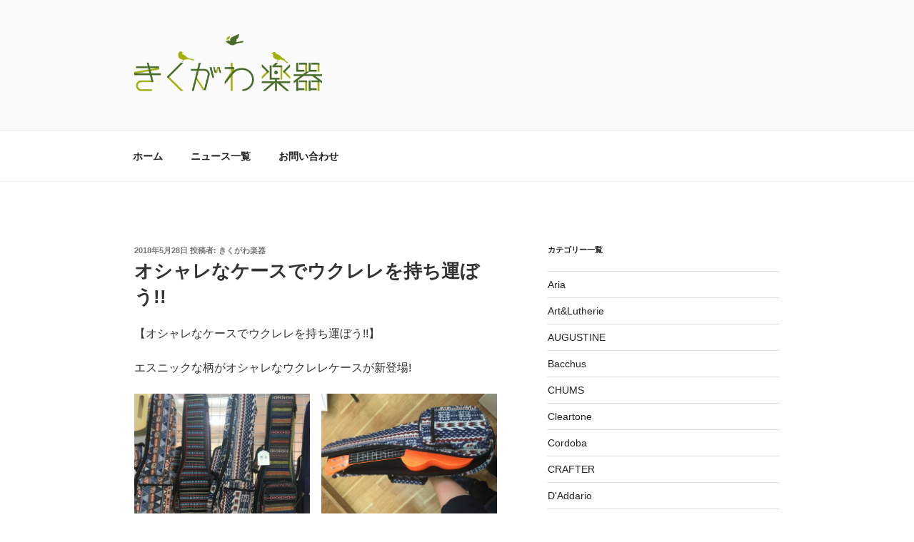

--- FILE ---
content_type: text/css
request_url: https://kikugawa-gakki.com/wp-content/themes/2017child/style.css?ver=20230328
body_size: 1230
content:
/*
Theme Name: 2017child
Template:   twentyseventeen
Theme URI:  https://wordpress.org/themes/twentyseventeen/
 
Description:   きくがわ楽器
Author:        社会福祉法人草笛の会
Author URI:    http://kikugawa-gakki.com/
*/
/* news */
.news-listarea {
  overflow: hidden;
}
.news-listbox {
  overflow: hidden;
  width: 31%;
  margin: 0 1% 30px;
  padding: 2%;
  float: left;
  background-color: #eeeeee;
  box-sizing: border-box;
}
.nl-img {
  width: 100%;
  height: 160px;
  margin-bottom: 10px;
  overflow: hidden;
}
.nl-img img {
  width: 100%;
  height: 100%;
  object-fit: contain;
}
.nl-time {
  margin-bottom: 10px;
  font-family: cursive;
  font-weight: bold;
}
.nl-txt {
  float: left;
  height: 120px;
  overflow: hidden;
}
.nl-link {
  float: right;
  margin: 20px 0;
}
@media(max-width:800px) {
  .news-listbox {
    width: 48%;
  }
}
/* news */
.fb-link {
  max-width: 400px;
  margin: 20px auto;
  padding: 0 20px;
  box-sizing: border-box;
}
.wp-block-latest-posts li {
  padding: 10px;
  background: #f0f0f0;
  margin: 10px 0;
  border-radius: 10px;
}
.wp-block-latest-posts li a {
  display: block;
}
/* blog */
.cat-item a {
  display: inline-block;
  width: 100%;
}
/* お問い合わせ */
#contact {
  overflow: hidden;
}
/* map */
.gmp_map_opts {
  width: 100% !important;
}